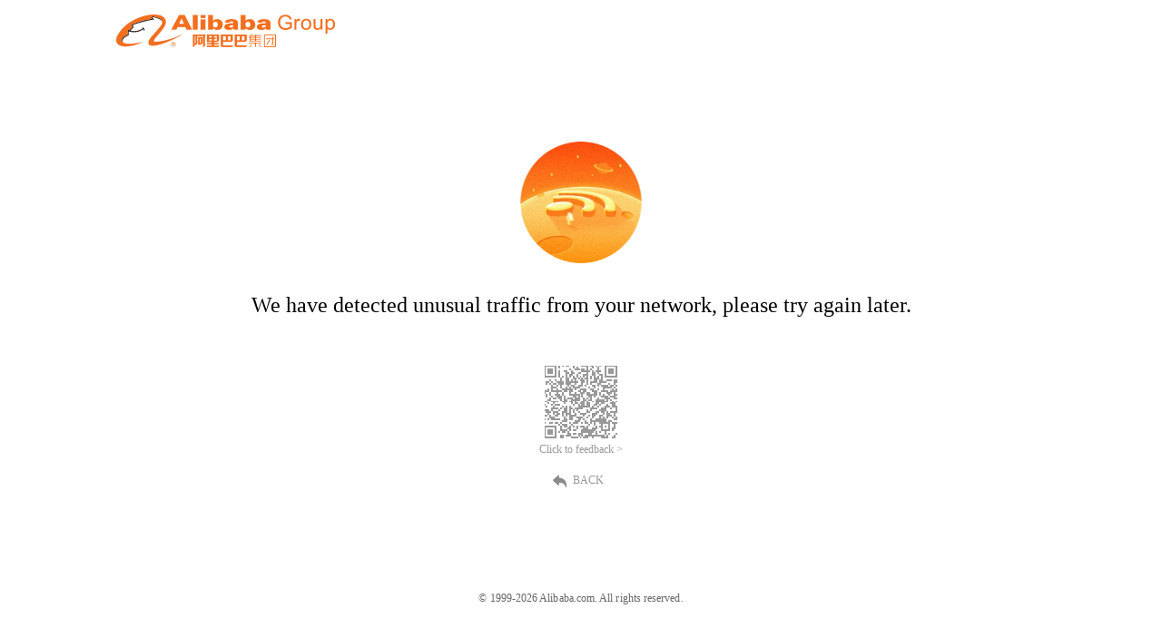

--- FILE ---
content_type: text/html;charset=UTF-8
request_url: http://detail.1688.com/offer/1197198000.html
body_size: 596
content:


<a id="a-link"
    href="https://bixi.alicdn.com/punish/punish:resource:template:cbuSpace:default_35729679.html?qrcode=G3lQEdCcQGeMdHCK6nZRCg|aXMI3g|RgJdcA_0|cloud_ip_bl&uuid=1b795011d09c40678c74708aea76510a&action=deny&origin=https%3A%2F%2Fdetail.1688.com%2Foffer%2F1197198000.html"></a>
<script>
var host = location.host;
var parts = host.split('.');
if (parts.length > 2){
  host = parts.pop();
  host = "." + parts.pop() + "." + host;
}
var exp = new Date();
var maxAge = -100;
exp.setTime(exp.getTime() + maxAge);
var cookie = "x5secdata=;maxAge=" + maxAge + ";expires=" + exp.toUTCString() + ";path=/;domain=" + host + ";";
document.cookie = cookie;
document.cookie = cookie + 'Secure;SameSite=None';
document.getElementById("a-link").click();
 window._config_ = {
   "action": "deny",
   "url": "https://bixi.alicdn.com/punish/punish:resource:template:cbuSpace:default_35729679.html?qrcode=G3lQEdCcQGeMdHCK6nZRCg|aXMI3g|RgJdcA_0|cloud_ip_bl&uuid=1b795011d09c40678c74708aea76510a&action=deny&origin=https%3A%2F%2Fdetail.1688.com%2Foffer%2F1197198000.html"
};
</script>
<!--rgv587_flag:sm-->